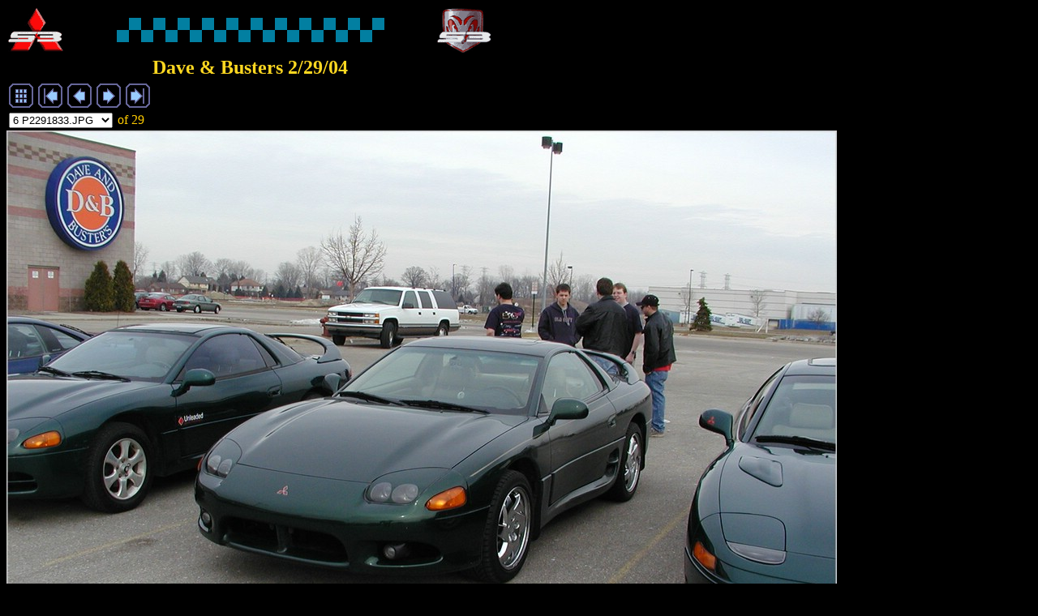

--- FILE ---
content_type: text/html
request_url: http://mi3si.org/gatherings/g040229/imagepages/image6.htm
body_size: 1406
content:
<!DOCTYPE HTML PUBLIC "-//W3C//DTD HTML 4.01 Transitional//EN">
<html>

<head>
<meta http-equiv="Content-Type" content="text/html; charset=">
<meta name="GENERATOR" content="Arles Image Web Page Creator 5.0">
<meta http-equiv="imagetoolbar" content="no">
<title>P2291833.JPG</title>

<script language="JavaScript" type="text/javascript"><!--
// Copyright 2001-2002 Digital Dutch (www.digitaldutch.com)

function gotonewpage(what) {
  value = what.options[what.selectedIndex].value;
  if (value == "") return;
  window.location.href = value;
}

//--></script>
</head>

<body bgcolor="#000000" text="#FFCC00" link="#00CCFF" vlink="#00FF66">
<!-- This page was generated with Arles Image Web Page Creator -->
<!-- For more information go to: www.digitaldutch.com          -->


<table width="100%" cellspacing="0" cellpadding="0" border="0">
<tr align="left"><td>
<TABLE border=0 cellSpacing=1 height=55 width="600">
  <TR>
    <TD width="66">
      <CENTER><IMG height=54 src="../../../gifs/3Slogo.gif"
    width=68></CENTER></TD>
    <TD width="462">
      <CENTER><IMG height=30 src="../../../gifs/racestripe.gif"
      width=330></CENTER></TD>
    <TD width="67">
      <CENTER><IMG height=55 src="../../../gifs/S3logo.gif"
    width=67></CENTER></TD></TR></TABLE>
<table border="0" width="600">
  <tr>
    <td width="589" align="center">
      <b><font size="5" color="#FFD821" face="Arial Black">
        Dave & Busters 2/29/04</font></b></td>
  </tr>
</table></td></tr>

<tr align="left"><td>
<table align="left" cellpadding="3" cellspacing="0" border="0">
  <tr>
    <td><a href="../index.htm"><img src="../arlesimages/tsign_purple_index.gif" border="0" height="30" width="30" alt="Index page"></a></td>
    <td><a href="image1.htm"><img src="../arlesimages/tsign_purple_first.gif" border="0" height="30" width="30" alt="[&lt;&lt; First]"></a></td>
    <td><a href="image5.htm"><img src="../arlesimages/tsign_purple_previous.gif" border="0" height="30" width="30" alt="[&lt; Previous]"></a></td>
    <td><a href="image7.htm"><img src="../arlesimages/tsign_purple_next.gif" border="0" height="30" width="30" alt="[Next &gt;]"></a></td>
    <td><a href="image29.htm"><img src="../arlesimages/tsign_purple_last.gif" border="0" height="30" width="30" alt="[Last &gt;&gt;]"></a></td>
  </tr>
</table>
</td></tr>
<tr align="left"><td>
<form name="form1" action="">
<table align="left" cellpadding="3" cellspacing="0" border="0">
  <tr>
    <td><select name="imagelist" onChange="gotonewpage(this)">
  <option value="image1.htm">1 p0_pan1.jpg</option>
  <option value="image2.htm">2 P2291829.JPG</option>
  <option value="image3.htm">3 P2291830.JPG</option>
  <option value="image4.htm">4 P2291831.JPG</option>
  <option value="image5.htm">5 P2291832.JPG</option>
  <option selected value="image6.htm">6 P2291833.JPG</option>
  <option value="image7.htm">7 P2291834.JPG</option>
  <option value="image8.htm">8 P2291835.JPG</option>
  <option value="image9.htm">9 P2291836.JPG</option>
  <option value="image10.htm">10 P2291837.JPG</option>
  <option value="image11.htm">11 P2291838.JPG</option>
  <option value="image12.htm">12 P2291839.JPG</option>
  <option value="image13.htm">13 P2291840.JPG</option>
  <option value="image14.htm">14 P2291841.JPG</option>
  <option value="image15.htm">15 P2291842.JPG</option>
  <option value="image16.htm">16 P2291843.JPG</option>
  <option value="image17.htm">17 P2291844.JPG</option>
  <option value="image18.htm">18 P2291845.JPG</option>
  <option value="image19.htm">19 P2291846.JPG</option>
  <option value="image20.htm">20 P2291847.JPG</option>
  <option value="image21.htm">21 P2291848.JPG</option>
  <option value="image22.htm">22 P2291849.JPG</option>
  <option value="image23.htm">23 P2291850.JPG</option>
  <option value="image24.htm">24 P2291851.JPG</option>
  <option value="image25.htm">25 P2291852.JPG</option>
  <option value="image26.htm">26 P2291853.JPG</option>
  <option value="image27.htm">27 P2291854.JPG</option>
  <option value="image28.htm">28 P2291855.JPG</option>
  <option value="image29.htm">29 P2291856.JPG</option>
</select></td>
    <td>of 29</td>
  </tr>
</table>
</form></td></tr>

<tr align="left"><td>
<img src="../images/P2291833.JPG" alt="P2291833.JPG" title="P2291833.JPG" width="1024" height="768" border="0">
</td></tr>
<tr align="left"><td>
<p align="left">P2291833.JPG</p></td></tr>
<tr align="left"><td>
<p>&nbsp</p>
<p><a href="http://www.digitaldutch.com/arles/" target="_top"><font size="-1">Generated with Arles Image Web Page Creator</font></a></p>
</td></tr>
</table>
</body>

</html>